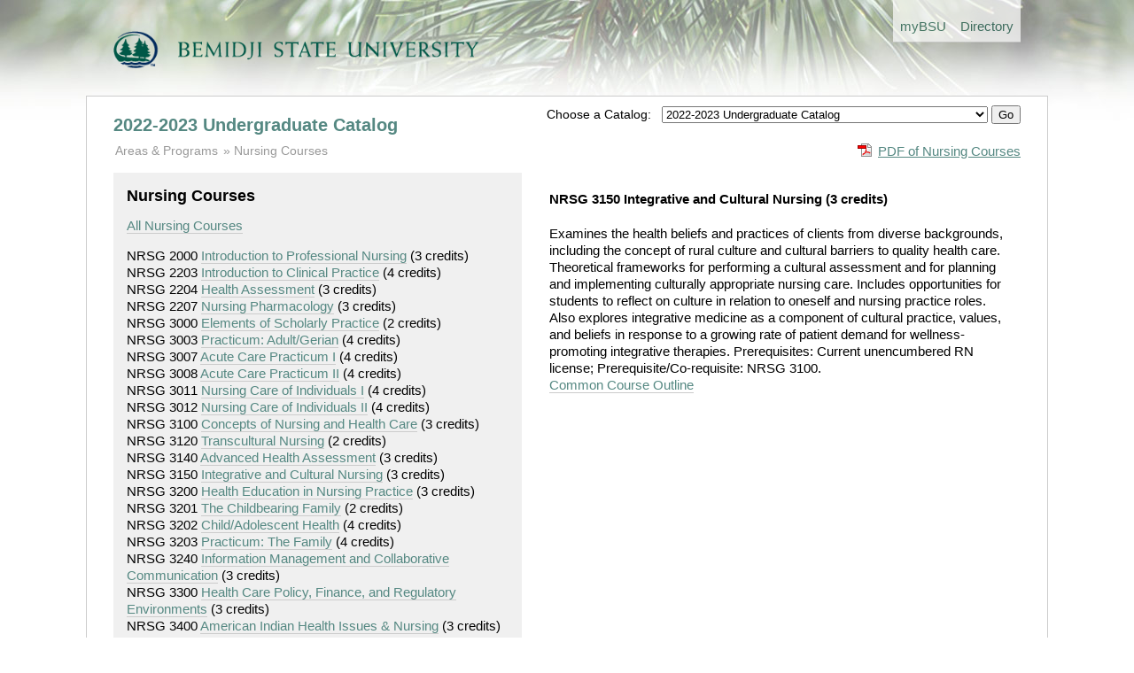

--- FILE ---
content_type: text/html; charset=utf-8
request_url: https://www.bemidjistate.edu/academics/catalog/20233/courses/nrsg/3150
body_size: 3442
content:
<!doctype html>
<!--[if lt IE 7]> <html class="no-js lt-ie9 lt-ie8 lt-ie7" lang="en"> <![endif]-->
<!--[if IE 7]>    <html class="no-js lt-ie9 lt-ie8" lang="en"> <![endif]-->
<!--[if IE 8]>    <html class="no-js lt-ie9" lang="en"> <![endif]-->
<!--[if gt IE 8]><!--> <html class="no-js" lang="en"> <!--<![endif]-->
<head>
	<meta charset="utf-8">
	<meta http-equiv="X-UA-Compatible" content="IE=edge,chrome=1">
	<title>Undergraduate Catalog</title>
	<meta name="description" content="">

	<meta name="viewport" content="width=device-width">

	<link rel="stylesheet" media="all" 
		href="/academics/catalog/assets/styles/front.css"/>

	<link rel="stylesheet" media="all" 
		href="/academics/catalog/assets/styles/columns.css"/>

	  
</head>
<body>
  <header>

	
		<div class="global-header-nav"> 
			<ul> 
				<li><a href='/mybsu/' accesskey='m' class='bsu_header_nav'><span class='boldhighlight'>my</span><span class='boldblack'>BSU</span></a></li>
				<li><a href='/directory/' accesskey='d' class='bsu_header_nav'>Directory</a></li>
			</ul>
		</div>
		<div class="bsulogo">
			<a href="/"><img src="/academics/catalog/assets/images/logo.png" alt="Bemidji State University" id="header-logo"/></a>
		</div>
		


  </header>
  <div role="main" id="main">

	<div class="yrtr_selector">
		<form method='POST' action='/academics/catalog/yrtr'>
		<span style='font-size: .85rem;'>Choose a Catalog: &nbsp;</span>
		<select name="set_current_catalog">
			
									<option value="20265"  >Updated 2025-2026 Undergraduate Catalog | 20265 (current) </option>
									<option value="20263"  >2025-2026 Undergraduate Catalog | 20263</option>
									<option value="20255"  >Updated 2024-2025 Undergraduate Catalog | 20255</option>
									<option value="20253"  >2024-2025 Undergraduate Catalog | 20253</option>
									<option value="20245"  >Updated 2023-2024 Undergraduate Catalog | 20245</option>
									<option value="20243"  >2023-2024 Undergraduate Catalog | 20243</option>
									<option value="20235"  >Updated 2022-2023 Undergraduate Catalog</option>
									<option value="20233" selected="selected" >2022-2023 Undergraduate Catalog</option>
									<option value="20225"  >Updated 2021-2022 Undergraduate Catalog</option>
									<option value="20223"  >2021-2022 Undergraduate Catalog</option>
									<option value="20215"  >Updated 2020-2021 Undergraduate Catalog</option>
									<option value="20213"  >2020-2021 Undergraduate Catalog</option>
									<option value="20205"  >Updated 2019-2020 Undergraduate Catalog</option>
									<option value="20203"  >2019-2020 Undergraduate Catalog</option>
									<option value="20195"  >Updated 2018-2019 Undergraduate Catalog</option>
									<option value="20193"  >2018-2019 Undergraduate Catalog</option>
									<option value="20185"  >Updated 2017-18 Undergraduate Catalog</option>
									<option value="20183"  >2017-2018 Undergraduate Catalog</option>
									<option value="00005"  >--------------------------</option>
									<option value="00004"  >Undergraduate Catalog Archive</option>
									<option value="00003"  >--------------------------</option>
									<option value="00002"  >Graduate Catalog</option>
							
		</select>
		<input type="hidden" name="return_url" value="20233/courses/nrsg/3150">
		<input type="submit" name="set_current_catalog_submit" value="Go">
		</form>

	</div>


	  	<h1><a href="/academics/catalog/20233">2022-2023 Undergraduate Catalog</a></h1>
	
	
	<div class="pdf_download">
		<a href='/academics/catalog/20233/courses/nrsg.pdf'
			class='pdf'>PDF of Nursing Courses</a>	</div>

		<ul class="breadcrumbs">
		<li class="first"><a href="/academics/catalog/20233"
				>Areas &amp; Programs</a>
		</li>

						<li><a href='/academics/catalog/20233/courses/nrsg'>Nursing Courses</a>		</li>

			</ul>

	
	<div class="columns">
		
		<div class="column width45 gutter3">

			<div class="course_subject">
				<h2>Nursing Courses</h2>

				<p><a href='/academics/catalog/20233/courses/nrsg'>All Nursing Courses</a></p>

					<div class="course_link">
		NRSG 2000		<a href='/academics/catalog/20233/courses/nrsg/2000'>Introduction to Professional Nursing</a>		<span class="course_credits">
			(3 credits)
		</span>
		</div>
		<div class="course_link">
		NRSG 2203		<a href='/academics/catalog/20233/courses/nrsg/2203'>Introduction to Clinical Practice</a>		<span class="course_credits">
			(4 credits)
		</span>
		</div>
		<div class="course_link">
		NRSG 2204		<a href='/academics/catalog/20233/courses/nrsg/2204'>Health Assessment</a>		<span class="course_credits">
			(3 credits)
		</span>
		</div>
		<div class="course_link">
		NRSG 2207		<a href='/academics/catalog/20233/courses/nrsg/2207'>Nursing Pharmacology</a>		<span class="course_credits">
			(3 credits)
		</span>
		</div>
		<div class="course_link">
		NRSG 3000		<a href='/academics/catalog/20233/courses/nrsg/3000'>Elements of Scholarly Practice</a>		<span class="course_credits">
			(2 credits)
		</span>
		</div>
		<div class="course_link">
		NRSG 3003		<a href='/academics/catalog/20233/courses/nrsg/3003'>Practicum: Adult/Gerian</a>		<span class="course_credits">
			(4 credits)
		</span>
		</div>
		<div class="course_link">
		NRSG 3007		<a href='/academics/catalog/20233/courses/nrsg/3007'>Acute Care Practicum I</a>		<span class="course_credits">
			(4 credits)
		</span>
		</div>
		<div class="course_link">
		NRSG 3008		<a href='/academics/catalog/20233/courses/nrsg/3008'>Acute Care Practicum II</a>		<span class="course_credits">
			(4 credits)
		</span>
		</div>
		<div class="course_link">
		NRSG 3011		<a href='/academics/catalog/20233/courses/nrsg/3011'>Nursing Care of Individuals I</a>		<span class="course_credits">
			(4 credits)
		</span>
		</div>
		<div class="course_link">
		NRSG 3012		<a href='/academics/catalog/20233/courses/nrsg/3012'>Nursing Care of Individuals II</a>		<span class="course_credits">
			(4 credits)
		</span>
		</div>
		<div class="course_link">
		NRSG 3100		<a href='/academics/catalog/20233/courses/nrsg/3100'>Concepts of Nursing and Health Care</a>		<span class="course_credits">
			(3 credits)
		</span>
		</div>
		<div class="course_link">
		NRSG 3120		<a href='/academics/catalog/20233/courses/nrsg/3120'>Transcultural Nursing</a>		<span class="course_credits">
			(2 credits)
		</span>
		</div>
		<div class="course_link">
		NRSG 3140		<a href='/academics/catalog/20233/courses/nrsg/3140'>Advanced Health Assessment</a>		<span class="course_credits">
			(3 credits)
		</span>
		</div>
		<div class="course_link">
		NRSG 3150		<a href='/academics/catalog/20233/courses/nrsg/3150'>Integrative and Cultural Nursing</a>		<span class="course_credits">
			(3 credits)
		</span>
		</div>
		<div class="course_link">
		NRSG 3200		<a href='/academics/catalog/20233/courses/nrsg/3200'>Health Education in Nursing Practice</a>		<span class="course_credits">
			(3 credits)
		</span>
		</div>
		<div class="course_link">
		NRSG 3201		<a href='/academics/catalog/20233/courses/nrsg/3201'>The Childbearing Family</a>		<span class="course_credits">
			(2 credits)
		</span>
		</div>
		<div class="course_link">
		NRSG 3202		<a href='/academics/catalog/20233/courses/nrsg/3202'>Child/Adolescent Health</a>		<span class="course_credits">
			(4 credits)
		</span>
		</div>
		<div class="course_link">
		NRSG 3203		<a href='/academics/catalog/20233/courses/nrsg/3203'>Practicum: The Family</a>		<span class="course_credits">
			(4 credits)
		</span>
		</div>
		<div class="course_link">
		NRSG 3240		<a href='/academics/catalog/20233/courses/nrsg/3240'>Information Management and Collaborative Communication</a>		<span class="course_credits">
			(3 credits)
		</span>
		</div>
		<div class="course_link">
		NRSG 3300		<a href='/academics/catalog/20233/courses/nrsg/3300'>Health Care Policy, Finance, and Regulatory Environments</a>		<span class="course_credits">
			(3 credits)
		</span>
		</div>
		<div class="course_link">
		NRSG 3400		<a href='/academics/catalog/20233/courses/nrsg/3400'>American Indian Health Issues &amp; Nursing</a>		<span class="course_credits">
			(3 credits)
		</span>
		</div>
		<div class="course_link">
		NRSG 3410		<a href='/academics/catalog/20233/courses/nrsg/3410'>APA Format, Nursing</a>		<span class="course_credits">
			(2 credits)
		</span>
		</div>
		<div class="course_link">
		NRSG 3430		<a href='/academics/catalog/20233/courses/nrsg/3430'>Health Promotion</a>		<span class="course_credits">
			(2 credits)
		</span>
		</div>
		<div class="course_link">
		NRSG 3440		<a href='/academics/catalog/20233/courses/nrsg/3440'>Palliative Care Nursing</a>		<span class="course_credits">
			(3 credits)
		</span>
		</div>
		<div class="course_link">
		NRSG 3450		<a href='/academics/catalog/20233/courses/nrsg/3450'>Holistic Nursing</a>		<span class="course_credits">
			(2 credits)
		</span>
		</div>
		<div class="course_link">
		NRSG 3460		<a href='/academics/catalog/20233/courses/nrsg/3460'>Child Abuse and Nursing Forensics</a>		<span class="course_credits">
			(3 credits)
		</span>
		</div>
		<div class="course_link">
		NRSG 3920		<a href='/academics/catalog/20233/courses/nrsg/3920'>Directed Group Study</a>		<span class="course_credits">
			(1-4 credits)
		</span>
		</div>
		<div class="course_link">
		NRSG 3970		<a href='/academics/catalog/20233/courses/nrsg/3970'>Internship</a>		<span class="course_credits">
			(1 credits)
		</span>
		</div>
		<div class="course_link">
		NRSG 4001		<a href='/academics/catalog/20233/courses/nrsg/4001'>Mental Health Nursing</a>		<span class="course_credits">
			(4 credits)
		</span>
		</div>
		<div class="course_link">
		NRSG 4002		<a href='/academics/catalog/20233/courses/nrsg/4002'>Palliative Care Nursing</a>		<span class="course_credits">
			(2 credits)
		</span>
		</div>
		<div class="course_link">
		NRSG 4003		<a href='/academics/catalog/20233/courses/nrsg/4003'>Rural Populations Practicum</a>		<span class="course_credits">
			(5 credits)
		</span>
		</div>
		<div class="course_link">
		NRSG 4010		<a href='/academics/catalog/20233/courses/nrsg/4010'>Nursing Care with Complex Needs</a>		<span class="course_credits">
			(2 credits)
		</span>
		</div>
		<div class="course_link">
		NRSG 4100		<a href='/academics/catalog/20233/courses/nrsg/4100'>Nursing Research</a>		<span class="course_credits">
			(3 credits)
		</span>
		</div>
		<div class="course_link">
		NRSG 4110		<a href='/academics/catalog/20233/courses/nrsg/4110'>Community Health Nursing</a>		<span class="course_credits">
			(3 credits)
		</span>
		</div>
		<div class="course_link">
		NRSG 4116		<a href='/academics/catalog/20233/courses/nrsg/4116'>Family and Population Health Nursing</a>		<span class="course_credits">
			(4 credits)
		</span>
		</div>
		<div class="course_link">
		NRSG 4120		<a href='/academics/catalog/20233/courses/nrsg/4120'>Family and Population Health Practicum</a>		<span class="course_credits">
			(4 credits)
		</span>
		</div>
		<div class="course_link">
		NRSG 4201		<a href='/academics/catalog/20233/courses/nrsg/4201'>Role Integration Practicum</a>		<span class="course_credits">
			(4 credits)
		</span>
		</div>
		<div class="course_link">
		NRSG 4210		<a href='/academics/catalog/20233/courses/nrsg/4210'>Nursing Leadership and Management RN-BS</a>		<span class="course_credits">
			(3 credits)
		</span>
		</div>
		<div class="course_link">
		NRSG 4250		<a href='/academics/catalog/20233/courses/nrsg/4250'>Leadership in Nursing</a>		<span class="course_credits">
			(3 credits)
		</span>
		</div>
		<div class="course_link">
		NRSG 4260		<a href='/academics/catalog/20233/courses/nrsg/4260'>Evidence, Practice, and Research</a>		<span class="course_credits">
			(4 credits)
		</span>
		</div>
		<div class="course_link">
		NRSG 4917		<a href='/academics/catalog/20233/courses/nrsg/4917'>DIS Tchg Assoc |</a>		<span class="course_credits">
			(1-2 credits)
		</span>
		</div>
	
			</div>
			
		</div>

		<div class="column width50 gutter0 ">

						
				<h4>

		NRSG 3150 Integrative and Cultural Nursing		<span class="course_credits">(3 credits)</span>
	</h4>
	<p class="description">
		Examines the health beliefs and practices of clients from diverse backgrounds, including the concept of rural culture and cultural barriers to quality health care. Theoretical frameworks for performing a cultural assessment and for planning and implementing culturally appropriate nursing care. Includes opportunities for students to reflect on culture in relation to oneself and nursing practice roles. Also explores integrative medicine as a component of cultural practice, values, and beliefs in response to a growing rate of patient demand for wellness-promoting integrative therapies. Prerequisites: Current unencumbered RN license; Prerequisite/Co-requisite: NRSG 3100.		<br>
		<a href="https://eservices.minnstate.edu/registration/rest/institutions/0070/campuses/070/curriculums/00006146/terms/00000">
			Common Course Outline
		</a>
	</p>
				

			
		</div>

	</div>
	<div class="clearboth"></div>

  </div>
  <footer>
  

<div class="columns">
	<div class="column width70 gutter1">
		<p>Bemidji State University reserves the right to change without notice any of the materials (information, requirements, regulations) published in this catalog. This catalog is not regarded as a contract.</p>
		<p>This catalog is available in alternative formats. Please contact Records &amp; Registration for assistance.</p>
		<p>&copy; Copyright 2012-2026 Bemidji State University. All Rights Reserved. <a href="http://www.bemidjistate.edu/about/privacy/">Privacy</a> | <a href="http://www.bemidjistate.edu/about/accessibility/">Accessibility</a> | <a href="http://www.bemidjistate.edu/about/terms/">Terms of Use</a>.<br>
			Bemidji State University is an affirmative action, equal opportunity educator and employer. BSU is a member of the <a href="http://www.mnscu.edu/">Minnesota State Colleges and Universities</a> system.
		</p>
	</div>

	<div class="column width25 gutter0">
		<div class="bg_light_grey padding">
			<b><a href="https://www.bemidjistate.edu/mybsu/registration/">Records &amp; Registration</a></b><br>
			Location: Deputy 101<br>
			Phone: (218) 755-2020<br>
			Fax: (218) 755-4409<br>
			Email: <a href='mailto:records@bemidjistate.edu'>records@bemidjistate.edu</a><br><br>
			Bemidji State University #12<br>
			1500 Birchmont Drive NE<br>
			Bemidji, MN 56601
		</div>
	</div>

</div>

  </footer>


  <script type='text/javascript'>

  var _gaq = _gaq || [];
  _gaq.push(['_setAccount', 'UA-1768537-1']);
  _gaq.push(['_trackPageview']);

  (function() {
    var ga = document.createElement('script'); ga.type = 'text/javascript'; ga.async = true;
    ga.src = ('https:' == document.location.protocol ? 'https://ssl' : 'http://www') + '.google-analytics.com/ga.js';
    var s = document.getElementsByTagName('script')[0]; s.parentNode.insertBefore(ga, s);
  })();

</script>


</body>
</html>
